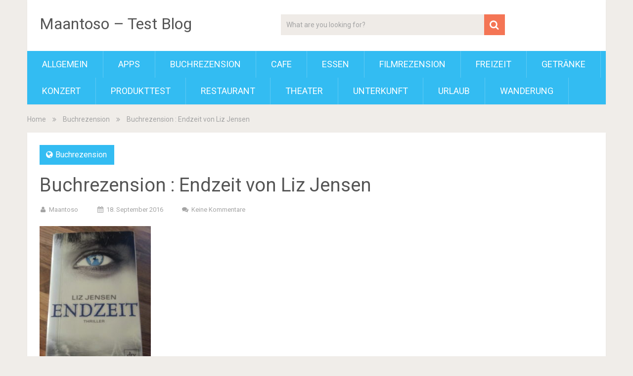

--- FILE ---
content_type: text/html; charset=UTF-8
request_url: https://blog.fam-meindl.de/2016/09/18/buchrezension-endzeit-von-liz-jensen/
body_size: 10435
content:
<!DOCTYPE html>
<html lang="de">
<head>
	<meta charset="UTF-8">
	<link rel="profile" href="http://gmpg.org/xfn/11">
	<link rel="pingback" href="https://blog.fam-meindl.de/xmlrpc.php">
	<!--iOS/android/handheld specific -->
	<meta name="viewport" content="width=device-width, initial-scale=1, maximum-scale=1">
	<meta itemprop="name" content="Maantoso &#8211; Test Blog" />
	<meta itemprop="url" content="https://blog.fam-meindl.de" />
		<meta itemprop="creator accountablePerson" content="Barr Ayar" />
	<meta name='robots' content='index, follow, max-image-preview:large, max-snippet:-1, max-video-preview:-1' />

	<!-- This site is optimized with the Yoast SEO plugin v26.8 - https://yoast.com/product/yoast-seo-wordpress/ -->
	<title>Buchrezension : Endzeit von Liz Jensen - Maantoso - Test Blog</title>
	<meta name="description" content="Test Blog der Familie Meindl. Produkttests, Bewertungen, Unterkünfte, Urlaube, Restaurants, Filme, Filrezensionen sowie Buchrezensionen warten auf dich!" />
	<link rel="canonical" href="https://blog.fam-meindl.de/2016/09/18/buchrezension-endzeit-von-liz-jensen/" />
	<meta property="og:locale" content="de_DE" />
	<meta property="og:type" content="article" />
	<meta property="og:title" content="Buchrezension : Endzeit von Liz Jensen - Maantoso - Test Blog" />
	<meta property="og:description" content="Test Blog der Familie Meindl. Produkttests, Bewertungen, Unterkünfte, Urlaube, Restaurants, Filme, Filrezensionen sowie Buchrezensionen warten auf dich!" />
	<meta property="og:url" content="https://blog.fam-meindl.de/2016/09/18/buchrezension-endzeit-von-liz-jensen/" />
	<meta property="og:site_name" content="Maantoso - Test Blog" />
	<meta property="article:published_time" content="2016-09-18T16:53:27+00:00" />
	<meta property="og:image" content="https://blog.fam-meindl.de/wp-content/uploads/2016/09/20160918_1851221-e1474217579175.jpg" />
	<meta property="og:image:width" content="2448" />
	<meta property="og:image:height" content="3264" />
	<meta property="og:image:type" content="image/jpeg" />
	<meta name="author" content="maantoso" />
	<meta name="twitter:card" content="summary_large_image" />
	<meta name="twitter:label1" content="Verfasst von" />
	<meta name="twitter:data1" content="maantoso" />
	<meta name="twitter:label2" content="Geschätzte Lesezeit" />
	<meta name="twitter:data2" content="1 Minute" />
	<script type="application/ld+json" class="yoast-schema-graph">{"@context":"https://schema.org","@graph":[{"@type":"Article","@id":"https://blog.fam-meindl.de/2016/09/18/buchrezension-endzeit-von-liz-jensen/#article","isPartOf":{"@id":"https://blog.fam-meindl.de/2016/09/18/buchrezension-endzeit-von-liz-jensen/"},"author":{"name":"maantoso","@id":"https://blog.fam-meindl.de/#/schema/person/15ea0f5d7256c7ddb5c7553253ac108c"},"headline":"Buchrezension : Endzeit von Liz Jensen","datePublished":"2016-09-18T16:53:27+00:00","mainEntityOfPage":{"@id":"https://blog.fam-meindl.de/2016/09/18/buchrezension-endzeit-von-liz-jensen/"},"wordCount":163,"commentCount":0,"image":{"@id":"https://blog.fam-meindl.de/2016/09/18/buchrezension-endzeit-von-liz-jensen/#primaryimage"},"thumbnailUrl":"https://blog.fam-meindl.de/wp-content/uploads/2016/09/20160918_1851221-e1474217579175.jpg","articleSection":["Buchrezension"],"inLanguage":"de","potentialAction":[{"@type":"CommentAction","name":"Comment","target":["https://blog.fam-meindl.de/2016/09/18/buchrezension-endzeit-von-liz-jensen/#respond"]}]},{"@type":"WebPage","@id":"https://blog.fam-meindl.de/2016/09/18/buchrezension-endzeit-von-liz-jensen/","url":"https://blog.fam-meindl.de/2016/09/18/buchrezension-endzeit-von-liz-jensen/","name":"Buchrezension : Endzeit von Liz Jensen - Maantoso - Test Blog","isPartOf":{"@id":"https://blog.fam-meindl.de/#website"},"primaryImageOfPage":{"@id":"https://blog.fam-meindl.de/2016/09/18/buchrezension-endzeit-von-liz-jensen/#primaryimage"},"image":{"@id":"https://blog.fam-meindl.de/2016/09/18/buchrezension-endzeit-von-liz-jensen/#primaryimage"},"thumbnailUrl":"https://blog.fam-meindl.de/wp-content/uploads/2016/09/20160918_1851221-e1474217579175.jpg","datePublished":"2016-09-18T16:53:27+00:00","author":{"@id":"https://blog.fam-meindl.de/#/schema/person/15ea0f5d7256c7ddb5c7553253ac108c"},"description":"Test Blog der Familie Meindl. Produkttests, Bewertungen, Unterkünfte, Urlaube, Restaurants, Filme, Filrezensionen sowie Buchrezensionen warten auf dich!","breadcrumb":{"@id":"https://blog.fam-meindl.de/2016/09/18/buchrezension-endzeit-von-liz-jensen/#breadcrumb"},"inLanguage":"de","potentialAction":[{"@type":"ReadAction","target":["https://blog.fam-meindl.de/2016/09/18/buchrezension-endzeit-von-liz-jensen/"]}]},{"@type":"ImageObject","inLanguage":"de","@id":"https://blog.fam-meindl.de/2016/09/18/buchrezension-endzeit-von-liz-jensen/#primaryimage","url":"https://blog.fam-meindl.de/wp-content/uploads/2016/09/20160918_1851221-e1474217579175.jpg","contentUrl":"https://blog.fam-meindl.de/wp-content/uploads/2016/09/20160918_1851221-e1474217579175.jpg","width":2448,"height":3264},{"@type":"BreadcrumbList","@id":"https://blog.fam-meindl.de/2016/09/18/buchrezension-endzeit-von-liz-jensen/#breadcrumb","itemListElement":[{"@type":"ListItem","position":1,"name":"Startseite","item":"https://blog.fam-meindl.de/"},{"@type":"ListItem","position":2,"name":"Buchrezension : Endzeit von Liz Jensen"}]},{"@type":"WebSite","@id":"https://blog.fam-meindl.de/#website","url":"https://blog.fam-meindl.de/","name":"Maantoso - Test Blog","description":"Ein Test-Blog mit vielen verschiedenen Test&#039;s","potentialAction":[{"@type":"SearchAction","target":{"@type":"EntryPoint","urlTemplate":"https://blog.fam-meindl.de/?s={search_term_string}"},"query-input":{"@type":"PropertyValueSpecification","valueRequired":true,"valueName":"search_term_string"}}],"inLanguage":"de"},{"@type":"Person","@id":"https://blog.fam-meindl.de/#/schema/person/15ea0f5d7256c7ddb5c7553253ac108c","name":"maantoso","image":{"@type":"ImageObject","inLanguage":"de","@id":"https://blog.fam-meindl.de/#/schema/person/image/","url":"https://secure.gravatar.com/avatar/4c1378a02203820021a478beab24d7d07c17669f2ec9a42c0e2daea5274cc172?s=96&d=mm&r=g","contentUrl":"https://secure.gravatar.com/avatar/4c1378a02203820021a478beab24d7d07c17669f2ec9a42c0e2daea5274cc172?s=96&d=mm&r=g","caption":"maantoso"},"url":"https://blog.fam-meindl.de/author/barrayar/"}]}</script>
	<!-- / Yoast SEO plugin. -->


<link rel='dns-prefetch' href='//fonts.googleapis.com' />
<link rel='dns-prefetch' href='//www.googletagmanager.com' />
<link rel='dns-prefetch' href='//pagead2.googlesyndication.com' />
<link rel="alternate" type="application/rss+xml" title="Maantoso - Test Blog &raquo; Feed" href="https://blog.fam-meindl.de/feed/" />
<link rel="alternate" type="application/rss+xml" title="Maantoso - Test Blog &raquo; Kommentar-Feed" href="https://blog.fam-meindl.de/comments/feed/" />
<link rel="alternate" type="application/rss+xml" title="Maantoso - Test Blog &raquo; Buchrezension : Endzeit von Liz Jensen-Kommentar-Feed" href="https://blog.fam-meindl.de/2016/09/18/buchrezension-endzeit-von-liz-jensen/feed/" />
<link rel="alternate" title="oEmbed (JSON)" type="application/json+oembed" href="https://blog.fam-meindl.de/wp-json/oembed/1.0/embed?url=https%3A%2F%2Fblog.fam-meindl.de%2F2016%2F09%2F18%2Fbuchrezension-endzeit-von-liz-jensen%2F" />
<link rel="alternate" title="oEmbed (XML)" type="text/xml+oembed" href="https://blog.fam-meindl.de/wp-json/oembed/1.0/embed?url=https%3A%2F%2Fblog.fam-meindl.de%2F2016%2F09%2F18%2Fbuchrezension-endzeit-von-liz-jensen%2F&#038;format=xml" />
<style id='wp-img-auto-sizes-contain-inline-css' type='text/css'>
img:is([sizes=auto i],[sizes^="auto," i]){contain-intrinsic-size:3000px 1500px}
/*# sourceURL=wp-img-auto-sizes-contain-inline-css */
</style>
<style id='wp-emoji-styles-inline-css' type='text/css'>

	img.wp-smiley, img.emoji {
		display: inline !important;
		border: none !important;
		box-shadow: none !important;
		height: 1em !important;
		width: 1em !important;
		margin: 0 0.07em !important;
		vertical-align: -0.1em !important;
		background: none !important;
		padding: 0 !important;
	}
/*# sourceURL=wp-emoji-styles-inline-css */
</style>
<style id='wp-block-library-inline-css' type='text/css'>
:root{--wp-block-synced-color:#7a00df;--wp-block-synced-color--rgb:122,0,223;--wp-bound-block-color:var(--wp-block-synced-color);--wp-editor-canvas-background:#ddd;--wp-admin-theme-color:#007cba;--wp-admin-theme-color--rgb:0,124,186;--wp-admin-theme-color-darker-10:#006ba1;--wp-admin-theme-color-darker-10--rgb:0,107,160.5;--wp-admin-theme-color-darker-20:#005a87;--wp-admin-theme-color-darker-20--rgb:0,90,135;--wp-admin-border-width-focus:2px}@media (min-resolution:192dpi){:root{--wp-admin-border-width-focus:1.5px}}.wp-element-button{cursor:pointer}:root .has-very-light-gray-background-color{background-color:#eee}:root .has-very-dark-gray-background-color{background-color:#313131}:root .has-very-light-gray-color{color:#eee}:root .has-very-dark-gray-color{color:#313131}:root .has-vivid-green-cyan-to-vivid-cyan-blue-gradient-background{background:linear-gradient(135deg,#00d084,#0693e3)}:root .has-purple-crush-gradient-background{background:linear-gradient(135deg,#34e2e4,#4721fb 50%,#ab1dfe)}:root .has-hazy-dawn-gradient-background{background:linear-gradient(135deg,#faaca8,#dad0ec)}:root .has-subdued-olive-gradient-background{background:linear-gradient(135deg,#fafae1,#67a671)}:root .has-atomic-cream-gradient-background{background:linear-gradient(135deg,#fdd79a,#004a59)}:root .has-nightshade-gradient-background{background:linear-gradient(135deg,#330968,#31cdcf)}:root .has-midnight-gradient-background{background:linear-gradient(135deg,#020381,#2874fc)}:root{--wp--preset--font-size--normal:16px;--wp--preset--font-size--huge:42px}.has-regular-font-size{font-size:1em}.has-larger-font-size{font-size:2.625em}.has-normal-font-size{font-size:var(--wp--preset--font-size--normal)}.has-huge-font-size{font-size:var(--wp--preset--font-size--huge)}.has-text-align-center{text-align:center}.has-text-align-left{text-align:left}.has-text-align-right{text-align:right}.has-fit-text{white-space:nowrap!important}#end-resizable-editor-section{display:none}.aligncenter{clear:both}.items-justified-left{justify-content:flex-start}.items-justified-center{justify-content:center}.items-justified-right{justify-content:flex-end}.items-justified-space-between{justify-content:space-between}.screen-reader-text{border:0;clip-path:inset(50%);height:1px;margin:-1px;overflow:hidden;padding:0;position:absolute;width:1px;word-wrap:normal!important}.screen-reader-text:focus{background-color:#ddd;clip-path:none;color:#444;display:block;font-size:1em;height:auto;left:5px;line-height:normal;padding:15px 23px 14px;text-decoration:none;top:5px;width:auto;z-index:100000}html :where(.has-border-color){border-style:solid}html :where([style*=border-top-color]){border-top-style:solid}html :where([style*=border-right-color]){border-right-style:solid}html :where([style*=border-bottom-color]){border-bottom-style:solid}html :where([style*=border-left-color]){border-left-style:solid}html :where([style*=border-width]){border-style:solid}html :where([style*=border-top-width]){border-top-style:solid}html :where([style*=border-right-width]){border-right-style:solid}html :where([style*=border-bottom-width]){border-bottom-style:solid}html :where([style*=border-left-width]){border-left-style:solid}html :where(img[class*=wp-image-]){height:auto;max-width:100%}:where(figure){margin:0 0 1em}html :where(.is-position-sticky){--wp-admin--admin-bar--position-offset:var(--wp-admin--admin-bar--height,0px)}@media screen and (max-width:600px){html :where(.is-position-sticky){--wp-admin--admin-bar--position-offset:0px}}

/*# sourceURL=wp-block-library-inline-css */
</style><style id='global-styles-inline-css' type='text/css'>
:root{--wp--preset--aspect-ratio--square: 1;--wp--preset--aspect-ratio--4-3: 4/3;--wp--preset--aspect-ratio--3-4: 3/4;--wp--preset--aspect-ratio--3-2: 3/2;--wp--preset--aspect-ratio--2-3: 2/3;--wp--preset--aspect-ratio--16-9: 16/9;--wp--preset--aspect-ratio--9-16: 9/16;--wp--preset--color--black: #000000;--wp--preset--color--cyan-bluish-gray: #abb8c3;--wp--preset--color--white: #ffffff;--wp--preset--color--pale-pink: #f78da7;--wp--preset--color--vivid-red: #cf2e2e;--wp--preset--color--luminous-vivid-orange: #ff6900;--wp--preset--color--luminous-vivid-amber: #fcb900;--wp--preset--color--light-green-cyan: #7bdcb5;--wp--preset--color--vivid-green-cyan: #00d084;--wp--preset--color--pale-cyan-blue: #8ed1fc;--wp--preset--color--vivid-cyan-blue: #0693e3;--wp--preset--color--vivid-purple: #9b51e0;--wp--preset--gradient--vivid-cyan-blue-to-vivid-purple: linear-gradient(135deg,rgb(6,147,227) 0%,rgb(155,81,224) 100%);--wp--preset--gradient--light-green-cyan-to-vivid-green-cyan: linear-gradient(135deg,rgb(122,220,180) 0%,rgb(0,208,130) 100%);--wp--preset--gradient--luminous-vivid-amber-to-luminous-vivid-orange: linear-gradient(135deg,rgb(252,185,0) 0%,rgb(255,105,0) 100%);--wp--preset--gradient--luminous-vivid-orange-to-vivid-red: linear-gradient(135deg,rgb(255,105,0) 0%,rgb(207,46,46) 100%);--wp--preset--gradient--very-light-gray-to-cyan-bluish-gray: linear-gradient(135deg,rgb(238,238,238) 0%,rgb(169,184,195) 100%);--wp--preset--gradient--cool-to-warm-spectrum: linear-gradient(135deg,rgb(74,234,220) 0%,rgb(151,120,209) 20%,rgb(207,42,186) 40%,rgb(238,44,130) 60%,rgb(251,105,98) 80%,rgb(254,248,76) 100%);--wp--preset--gradient--blush-light-purple: linear-gradient(135deg,rgb(255,206,236) 0%,rgb(152,150,240) 100%);--wp--preset--gradient--blush-bordeaux: linear-gradient(135deg,rgb(254,205,165) 0%,rgb(254,45,45) 50%,rgb(107,0,62) 100%);--wp--preset--gradient--luminous-dusk: linear-gradient(135deg,rgb(255,203,112) 0%,rgb(199,81,192) 50%,rgb(65,88,208) 100%);--wp--preset--gradient--pale-ocean: linear-gradient(135deg,rgb(255,245,203) 0%,rgb(182,227,212) 50%,rgb(51,167,181) 100%);--wp--preset--gradient--electric-grass: linear-gradient(135deg,rgb(202,248,128) 0%,rgb(113,206,126) 100%);--wp--preset--gradient--midnight: linear-gradient(135deg,rgb(2,3,129) 0%,rgb(40,116,252) 100%);--wp--preset--font-size--small: 13px;--wp--preset--font-size--medium: 20px;--wp--preset--font-size--large: 36px;--wp--preset--font-size--x-large: 42px;--wp--preset--spacing--20: 0.44rem;--wp--preset--spacing--30: 0.67rem;--wp--preset--spacing--40: 1rem;--wp--preset--spacing--50: 1.5rem;--wp--preset--spacing--60: 2.25rem;--wp--preset--spacing--70: 3.38rem;--wp--preset--spacing--80: 5.06rem;--wp--preset--shadow--natural: 6px 6px 9px rgba(0, 0, 0, 0.2);--wp--preset--shadow--deep: 12px 12px 50px rgba(0, 0, 0, 0.4);--wp--preset--shadow--sharp: 6px 6px 0px rgba(0, 0, 0, 0.2);--wp--preset--shadow--outlined: 6px 6px 0px -3px rgb(255, 255, 255), 6px 6px rgb(0, 0, 0);--wp--preset--shadow--crisp: 6px 6px 0px rgb(0, 0, 0);}:where(.is-layout-flex){gap: 0.5em;}:where(.is-layout-grid){gap: 0.5em;}body .is-layout-flex{display: flex;}.is-layout-flex{flex-wrap: wrap;align-items: center;}.is-layout-flex > :is(*, div){margin: 0;}body .is-layout-grid{display: grid;}.is-layout-grid > :is(*, div){margin: 0;}:where(.wp-block-columns.is-layout-flex){gap: 2em;}:where(.wp-block-columns.is-layout-grid){gap: 2em;}:where(.wp-block-post-template.is-layout-flex){gap: 1.25em;}:where(.wp-block-post-template.is-layout-grid){gap: 1.25em;}.has-black-color{color: var(--wp--preset--color--black) !important;}.has-cyan-bluish-gray-color{color: var(--wp--preset--color--cyan-bluish-gray) !important;}.has-white-color{color: var(--wp--preset--color--white) !important;}.has-pale-pink-color{color: var(--wp--preset--color--pale-pink) !important;}.has-vivid-red-color{color: var(--wp--preset--color--vivid-red) !important;}.has-luminous-vivid-orange-color{color: var(--wp--preset--color--luminous-vivid-orange) !important;}.has-luminous-vivid-amber-color{color: var(--wp--preset--color--luminous-vivid-amber) !important;}.has-light-green-cyan-color{color: var(--wp--preset--color--light-green-cyan) !important;}.has-vivid-green-cyan-color{color: var(--wp--preset--color--vivid-green-cyan) !important;}.has-pale-cyan-blue-color{color: var(--wp--preset--color--pale-cyan-blue) !important;}.has-vivid-cyan-blue-color{color: var(--wp--preset--color--vivid-cyan-blue) !important;}.has-vivid-purple-color{color: var(--wp--preset--color--vivid-purple) !important;}.has-black-background-color{background-color: var(--wp--preset--color--black) !important;}.has-cyan-bluish-gray-background-color{background-color: var(--wp--preset--color--cyan-bluish-gray) !important;}.has-white-background-color{background-color: var(--wp--preset--color--white) !important;}.has-pale-pink-background-color{background-color: var(--wp--preset--color--pale-pink) !important;}.has-vivid-red-background-color{background-color: var(--wp--preset--color--vivid-red) !important;}.has-luminous-vivid-orange-background-color{background-color: var(--wp--preset--color--luminous-vivid-orange) !important;}.has-luminous-vivid-amber-background-color{background-color: var(--wp--preset--color--luminous-vivid-amber) !important;}.has-light-green-cyan-background-color{background-color: var(--wp--preset--color--light-green-cyan) !important;}.has-vivid-green-cyan-background-color{background-color: var(--wp--preset--color--vivid-green-cyan) !important;}.has-pale-cyan-blue-background-color{background-color: var(--wp--preset--color--pale-cyan-blue) !important;}.has-vivid-cyan-blue-background-color{background-color: var(--wp--preset--color--vivid-cyan-blue) !important;}.has-vivid-purple-background-color{background-color: var(--wp--preset--color--vivid-purple) !important;}.has-black-border-color{border-color: var(--wp--preset--color--black) !important;}.has-cyan-bluish-gray-border-color{border-color: var(--wp--preset--color--cyan-bluish-gray) !important;}.has-white-border-color{border-color: var(--wp--preset--color--white) !important;}.has-pale-pink-border-color{border-color: var(--wp--preset--color--pale-pink) !important;}.has-vivid-red-border-color{border-color: var(--wp--preset--color--vivid-red) !important;}.has-luminous-vivid-orange-border-color{border-color: var(--wp--preset--color--luminous-vivid-orange) !important;}.has-luminous-vivid-amber-border-color{border-color: var(--wp--preset--color--luminous-vivid-amber) !important;}.has-light-green-cyan-border-color{border-color: var(--wp--preset--color--light-green-cyan) !important;}.has-vivid-green-cyan-border-color{border-color: var(--wp--preset--color--vivid-green-cyan) !important;}.has-pale-cyan-blue-border-color{border-color: var(--wp--preset--color--pale-cyan-blue) !important;}.has-vivid-cyan-blue-border-color{border-color: var(--wp--preset--color--vivid-cyan-blue) !important;}.has-vivid-purple-border-color{border-color: var(--wp--preset--color--vivid-purple) !important;}.has-vivid-cyan-blue-to-vivid-purple-gradient-background{background: var(--wp--preset--gradient--vivid-cyan-blue-to-vivid-purple) !important;}.has-light-green-cyan-to-vivid-green-cyan-gradient-background{background: var(--wp--preset--gradient--light-green-cyan-to-vivid-green-cyan) !important;}.has-luminous-vivid-amber-to-luminous-vivid-orange-gradient-background{background: var(--wp--preset--gradient--luminous-vivid-amber-to-luminous-vivid-orange) !important;}.has-luminous-vivid-orange-to-vivid-red-gradient-background{background: var(--wp--preset--gradient--luminous-vivid-orange-to-vivid-red) !important;}.has-very-light-gray-to-cyan-bluish-gray-gradient-background{background: var(--wp--preset--gradient--very-light-gray-to-cyan-bluish-gray) !important;}.has-cool-to-warm-spectrum-gradient-background{background: var(--wp--preset--gradient--cool-to-warm-spectrum) !important;}.has-blush-light-purple-gradient-background{background: var(--wp--preset--gradient--blush-light-purple) !important;}.has-blush-bordeaux-gradient-background{background: var(--wp--preset--gradient--blush-bordeaux) !important;}.has-luminous-dusk-gradient-background{background: var(--wp--preset--gradient--luminous-dusk) !important;}.has-pale-ocean-gradient-background{background: var(--wp--preset--gradient--pale-ocean) !important;}.has-electric-grass-gradient-background{background: var(--wp--preset--gradient--electric-grass) !important;}.has-midnight-gradient-background{background: var(--wp--preset--gradient--midnight) !important;}.has-small-font-size{font-size: var(--wp--preset--font-size--small) !important;}.has-medium-font-size{font-size: var(--wp--preset--font-size--medium) !important;}.has-large-font-size{font-size: var(--wp--preset--font-size--large) !important;}.has-x-large-font-size{font-size: var(--wp--preset--font-size--x-large) !important;}
/*# sourceURL=global-styles-inline-css */
</style>

<style id='classic-theme-styles-inline-css' type='text/css'>
/*! This file is auto-generated */
.wp-block-button__link{color:#fff;background-color:#32373c;border-radius:9999px;box-shadow:none;text-decoration:none;padding:calc(.667em + 2px) calc(1.333em + 2px);font-size:1.125em}.wp-block-file__button{background:#32373c;color:#fff;text-decoration:none}
/*# sourceURL=/wp-includes/css/classic-themes.min.css */
</style>
<link rel='stylesheet' id='sociallyviral-style-css' href='https://blog.fam-meindl.de/wp-content/themes/sociallyviral/style.css?ver=6.9' type='text/css' media='all' />
<link rel='stylesheet' id='theme-slug-fonts-css' href='//fonts.googleapis.com/css?family=Roboto%3A400%2C700&#038;subset=latin%2Clatin-ext' type='text/css' media='all' />
<script type="text/javascript" src="https://blog.fam-meindl.de/wp-includes/js/jquery/jquery.min.js?ver=3.7.1" id="jquery-core-js"></script>
<script type="text/javascript" src="https://blog.fam-meindl.de/wp-includes/js/jquery/jquery-migrate.min.js?ver=3.4.1" id="jquery-migrate-js"></script>
<link rel="https://api.w.org/" href="https://blog.fam-meindl.de/wp-json/" /><link rel="alternate" title="JSON" type="application/json" href="https://blog.fam-meindl.de/wp-json/wp/v2/posts/294" /><link rel="EditURI" type="application/rsd+xml" title="RSD" href="https://blog.fam-meindl.de/xmlrpc.php?rsd" />
<meta name="generator" content="WordPress 6.9" />
<link rel='shortlink' href='https://blog.fam-meindl.de/?p=294' />
<meta name="generator" content="Site Kit by Google 1.170.0" />
<!-- Durch Site Kit hinzugefügte Google AdSense Metatags -->
<meta name="google-adsense-platform-account" content="ca-host-pub-2644536267352236">
<meta name="google-adsense-platform-domain" content="sitekit.withgoogle.com">
<!-- Beende durch Site Kit hinzugefügte Google AdSense Metatags -->

<!-- Von Site Kit hinzugefügtes Google-AdSense-Snippet -->
<script type="text/javascript" async="async" src="https://pagead2.googlesyndication.com/pagead/js/adsbygoogle.js?client=ca-pub-5060408373950911&amp;host=ca-host-pub-2644536267352236" crossorigin="anonymous"></script>

<!-- Ende des von Site Kit hinzugefügten Google-AdSense-Snippets -->
</head>

<body class="wp-singular post-template-default single single-post postid-294 single-format-standard wp-theme-sociallyviral group-blog">
	<div id="page" class="hfeed site">
		<div class="main-container">
			<header id="masthead" class="site-header" role="banner">
				<div class="site-branding">
																	    <h2 id="logo" class="text-logo" itemprop="headline">
								<a href="https://blog.fam-meindl.de">Maantoso &#8211; Test Blog</a>
							</h2><!-- END #logo -->
															</div><!-- .site-branding -->

									<div class="header-search"><form method="get" id="searchform" class="search-form" action="https://blog.fam-meindl.de" _lpchecked="1">
	<fieldset>
		<input type="text" name="s" id="s" value="What are you looking for?" onfocus="(this.value == 'What are you looking for?') && (this.value = '')" onblur="(this.value == '') && (this.value = 'What are you looking for?')" />
		<!-- <input id="search-image" class="sbutton" type="submit" value=""><i class="demo-icon icon-search"></i> -->
		<button id="search-image" class="sbutton" type="submit"><i class="demo-icon icon-search"></i></button>
		
	</fieldset>
</form></div>
				
				<div class="header-social">
									</div>

				<a href="#" id="pull" class="toggle-mobile-menu">Menu</a>
				<nav id="navigation" class="primary-navigation mobile-menu-wrapper" role="navigation">
											<ul class="menu clearfix">
								<li class="cat-item cat-item-1"><a href="https://blog.fam-meindl.de/category/allgemein/">Allgemein</a>
</li>
	<li class="cat-item cat-item-529"><a href="https://blog.fam-meindl.de/category/apps/">Apps</a>
</li>
	<li class="cat-item cat-item-3"><a href="https://blog.fam-meindl.de/category/buchrezension/">Buchrezension</a>
</li>
	<li class="cat-item cat-item-294"><a href="https://blog.fam-meindl.de/category/cafe/">Cafe</a>
</li>
	<li class="cat-item cat-item-6"><a href="https://blog.fam-meindl.de/category/essen/">Essen</a>
</li>
	<li class="cat-item cat-item-4"><a href="https://blog.fam-meindl.de/category/filmrezension/">Filmrezension</a>
</li>
	<li class="cat-item cat-item-74"><a href="https://blog.fam-meindl.de/category/freizeit/">Freizeit</a>
</li>
	<li class="cat-item cat-item-177"><a href="https://blog.fam-meindl.de/category/getraenke/">Getränke</a>
</li>
	<li class="cat-item cat-item-289"><a href="https://blog.fam-meindl.de/category/konzert/">Konzert</a>
</li>
	<li class="cat-item cat-item-2"><a href="https://blog.fam-meindl.de/category/produkttest/">Produkttest</a>
</li>
	<li class="cat-item cat-item-7"><a href="https://blog.fam-meindl.de/category/restaurant/">Restaurant</a>
</li>
	<li class="cat-item cat-item-117"><a href="https://blog.fam-meindl.de/category/theater/">Theater</a>
</li>
	<li class="cat-item cat-item-5"><a href="https://blog.fam-meindl.de/category/unterkuenft/">Unterkunft</a>
</li>
	<li class="cat-item cat-item-8"><a href="https://blog.fam-meindl.de/category/urlaub/">Urlaub</a>
</li>
	<li class="cat-item cat-item-157"><a href="https://blog.fam-meindl.de/category/wanderung/">Wanderung</a>
</li>
						</ul>
									</nav><!-- #site-navigation -->
			</header><!-- #masthead -->

			<div id="content" class="site-content">
<div class="breadcrumb" xmlns:v="http://rdf.data-vocabulary.org/#"><div typeof="v:Breadcrumb" class="root"><a rel="v:url" property="v:title" href="https://blog.fam-meindl.de" rel="nofollow">Home</a></div><div><i class="demo-icon icon-angle-double-right"></i></div><div typeof="v:Breadcrumb"><a href="https://blog.fam-meindl.de/category/buchrezension/" rel="v:url" property="v:title">Buchrezension</a></div><div><i class="demo-icon icon-angle-double-right"></i></div><div><span>Buchrezension : Endzeit von Liz Jensen</span></div></div>
	<div class="single_post">
		<main id="content_box" class="site-single" role="single">
							
<article id="post-294" class="post-294 post type-post status-publish format-standard has-post-thumbnail hentry category-buchrezension">
	<header class="entry-header">
		<span class="thecategory"><i class="icon-globe"></i> <a href="https://blog.fam-meindl.de/category/buchrezension/" rel="category tag">Buchrezension</a></span>
		<h1 class="entry-title">Buchrezension : Endzeit von Liz Jensen</h1>		<div class="entry-meta">
					<div class="entry-meta post-info">
			<span class="theauthor"><i class="icon-user"></i> <span itemprop="author"><a href="https://blog.fam-meindl.de/author/barrayar/" title="Beiträge von maantoso" rel="author">maantoso</a></span></span>
            <span class="thetime updated"><i class="icon-calendar"></i> <span itemprop="datePublished">18. September 2016</span></span>
            <span class="thecomment"><i class="icon-chat"></i> <a rel="nofollow" href="https://blog.fam-meindl.de/2016/09/18/buchrezension-endzeit-von-liz-jensen/#respond" itemprop="interactionCount">Keine Kommentare</a></span>
		</div><!-- .entry-meta -->
    		</div><!-- .entry-meta -->
	</header><!-- .entry-header -->

	<div class="entry-content">
		<p><img fetchpriority="high" decoding="async" class="alignnone size-medium wp-image-319" src="https://blog.fam-meindl.de/wp-content/uploads/2016/09/20160918_1851221-e1474217579175-225x300.jpg" alt="20160918_1851221" width="225" height="300" srcset="https://blog.fam-meindl.de/wp-content/uploads/2016/09/20160918_1851221-e1474217579175-225x300.jpg 225w, https://blog.fam-meindl.de/wp-content/uploads/2016/09/20160918_1851221-e1474217579175-768x1024.jpg 768w" sizes="(max-width: 225px) 100vw, 225px" /></p>
<p>Ein Sommer mit biblischer Hitze und zerstörerischen Stürmen. Psychotherapeutin Gabrielle bekommt es mit einer unheimlichen Patientin zu tun: Die 16-jährige Bethany hat ihre Mutter grausam umgebracht. Bethany ist gewalttätig, manipulativ – und sie behauptet, Naturkatastrophen vorhersehen zu können. Gabrielle stuft das zunächst als Symptom ihrer psychischen Erkrankung ein. Doch dann treten genau die Unglücksfälle ein, die das Mädchen prophezeit hat. Steht tatsächlich eine Katastrophe bevor, die eine vom Konsumwahn verblendete Menschheit in den Abgrund stürzen wird?</p>
<p>&nbsp;</p>
<p>Beschreibung: Das Buch ist eine Art Endzeit-Thriller mit psychologischen Hintergrund. Die Autorin hat die beiden Genres ziemlich gut verbunden. Allerdings ist mir oft die Ausdrucksweise zu derb oder unangebracht. Das Ende ist völlig wirr &#8211; die Geschichte manchmal nicht durchschaubar. Der Grundgedanke als solches ist gar nicht schlecht und auch die Darstellung der psychischen Probleme ist wirklich gut beschrieben.</p>
<p>Fazit:</p>
<p>Guter Gedanke aber mir manchmal zu wirr und abstrus beschrieben.</p>
			</div><!-- .entry-content -->
</article><!-- #post-## -->
						
			<div class="post-tags"></div>

			<!-- Related Posts -->
			<div class="related-posts">
				<h4>You may also like</h4>
										<article id="post-1439" class="latestpost post-1439 post type-post status-publish format-standard has-post-thumbnail hentry category-buchrezension tag-alex-thomas tag-buchrezension tag-paula-tennant tag-thriller">
							<a href="https://blog.fam-meindl.de/2019/10/20/buchrezension-so-finster-der-zorn/" title="Buchrezension: So finster der Zorn" rel="nofollow" id="featured-thumbnail">
		    				    <div class="featured-thumbnail"><img width="235" height="190" src="https://blog.fam-meindl.de/wp-content/uploads/2019/10/IMAG2072-235x190.jpg" class="attachment-sociallyviral_related size-sociallyviral_related wp-post-image" alt="" title="" decoding="async" loading="lazy" srcset="https://blog.fam-meindl.de/wp-content/uploads/2019/10/IMAG2072-235x190.jpg 235w, https://blog.fam-meindl.de/wp-content/uploads/2019/10/IMAG2072-370x297.jpg 370w" sizes="auto, (max-width: 235px) 100vw, 235px" /></div>		    				</a>
							<header class="entry-header">
								<h1 class="entry-title"><a href="https://blog.fam-meindl.de/2019/10/20/buchrezension-so-finster-der-zorn/" rel="bookmark">Buchrezension: So finster der Zorn</a></h1>							</header><!-- .entry-header -->
						</article><!-- #post-## -->
										<article id="post-291" class="latestpost post-291 post type-post status-publish format-standard has-post-thumbnail hentry category-buchrezension tag-break-point tag-editionnova tag-susan-connor">
							<a href="https://blog.fam-meindl.de/2016/08/25/buchrezension-break-point-von-richard-a-clarke/" title="Buchrezension: Break Point von Richard A. Clarke" rel="nofollow" id="featured-thumbnail">
		    				    <div class="featured-thumbnail"><img width="107" height="190" src="https://blog.fam-meindl.de/wp-content/uploads/2016/08/2016-08-25-17.45.20-e1472139973393.jpg" class="attachment-sociallyviral_related size-sociallyviral_related wp-post-image" alt="" title="" decoding="async" loading="lazy" srcset="https://blog.fam-meindl.de/wp-content/uploads/2016/08/2016-08-25-17.45.20-e1472139973393.jpg 1836w, https://blog.fam-meindl.de/wp-content/uploads/2016/08/2016-08-25-17.45.20-e1472139973393-169x300.jpg 169w, https://blog.fam-meindl.de/wp-content/uploads/2016/08/2016-08-25-17.45.20-e1472139973393-768x1365.jpg 768w, https://blog.fam-meindl.de/wp-content/uploads/2016/08/2016-08-25-17.45.20-e1472139973393-576x1024.jpg 576w" sizes="auto, (max-width: 107px) 100vw, 107px" /></div>		    				</a>
							<header class="entry-header">
								<h1 class="entry-title"><a href="https://blog.fam-meindl.de/2016/08/25/buchrezension-break-point-von-richard-a-clarke/" rel="bookmark">Buchrezension: Break Point von Richard A. Clarke</a></h1>							</header><!-- .entry-header -->
						</article><!-- #post-## -->
										<article id="post-206" class="latestpost post-206 post type-post status-publish format-standard has-post-thumbnail hentry category-buchrezension tag-alex-cross tag-james-patterson tag-psychiologie">
							<a href="https://blog.fam-meindl.de/2016/06/26/buchrezension-morgen-kinder-wirds-was-geben-von-james-patterson/" title="Buchrezension: Morgen, Kinder, wird`s was geben von James Patterson" rel="nofollow" id="featured-thumbnail">
		    				    <div class="featured-thumbnail"><img width="143" height="190" src="https://blog.fam-meindl.de/wp-content/uploads/2016/06/20160626_1359261-e1466943062140.jpg" class="attachment-sociallyviral_related size-sociallyviral_related wp-post-image" alt="" title="" decoding="async" loading="lazy" srcset="https://blog.fam-meindl.de/wp-content/uploads/2016/06/20160626_1359261-e1466943062140.jpg 2448w, https://blog.fam-meindl.de/wp-content/uploads/2016/06/20160626_1359261-e1466943062140-225x300.jpg 225w, https://blog.fam-meindl.de/wp-content/uploads/2016/06/20160626_1359261-e1466943062140-768x1024.jpg 768w" sizes="auto, (max-width: 143px) 100vw, 143px" /></div>		    				</a>
							<header class="entry-header">
								<h1 class="entry-title"><a href="https://blog.fam-meindl.de/2016/06/26/buchrezension-morgen-kinder-wirds-was-geben-von-james-patterson/" rel="bookmark">Buchrezension: Morgen, Kinder, wird`s was geben von James Patterson</a></h1>							</header><!-- .entry-header -->
						</article><!-- #post-## -->
										<article id="post-1473" class="latestpost post-1473 post type-post status-publish format-standard has-post-thumbnail hentry category-buchrezension tag-emons-verlag tag-havel tag-krimi tag-potsdam tag-sanssouci tag-tim-pieper">
							<a href="https://blog.fam-meindl.de/2019/12/14/buchrezension-stille-havel/" title="Buchrezension: Stille Havel" rel="nofollow" id="featured-thumbnail">
		    				    <div class="featured-thumbnail"><img width="235" height="190" src="https://blog.fam-meindl.de/wp-content/uploads/2019/12/IMAG23961-235x190.jpg" class="attachment-sociallyviral_related size-sociallyviral_related wp-post-image" alt="" title="" decoding="async" loading="lazy" srcset="https://blog.fam-meindl.de/wp-content/uploads/2019/12/IMAG23961-235x190.jpg 235w, https://blog.fam-meindl.de/wp-content/uploads/2019/12/IMAG23961-370x297.jpg 370w" sizes="auto, (max-width: 235px) 100vw, 235px" /></div>		    				</a>
							<header class="entry-header">
								<h1 class="entry-title"><a href="https://blog.fam-meindl.de/2019/12/14/buchrezension-stille-havel/" rel="bookmark">Buchrezension: Stille Havel</a></h1>							</header><!-- .entry-header -->
						</article><!-- #post-## -->
										<article id="post-138" class="latestpost post-138 post type-post status-publish format-standard has-post-thumbnail hentry category-buchrezension tag-genmanipulation tag-robin-cook">
							<a href="https://blog.fam-meindl.de/2016/06/02/buchrezension-das-andere-kind-von-robin-cook/" title="Buchrezension: Das andere Kind von Robin Cook" rel="nofollow" id="featured-thumbnail">
		    				    <div class="featured-thumbnail"><img width="134" height="190" src="https://blog.fam-meindl.de/wp-content/uploads/2016/06/Das_andere_Kind.jpg" class="attachment-sociallyviral_related size-sociallyviral_related wp-post-image" alt="" title="" decoding="async" loading="lazy" /></div>		    				</a>
							<header class="entry-header">
								<h1 class="entry-title"><a href="https://blog.fam-meindl.de/2016/06/02/buchrezension-das-andere-kind-von-robin-cook/" rel="bookmark">Buchrezension: Das andere Kind von Robin Cook</a></h1>							</header><!-- .entry-header -->
						</article><!-- #post-## -->
										<article id="post-1469" class="latestpost post-1469 post type-post status-publish format-standard has-post-thumbnail hentry category-buchrezension tag-biyon-kattilathu tag-gu-verlag tag-indien tag-lebenshilfe tag-rikscha tag-selbsterkenntnis">
							<a href="https://blog.fam-meindl.de/2019/12/14/buchrezension-der-rikscha-fahrer-der-das-glueck-verschenkt/" title="Buchrezension: Der Rikscha-Fahrer, der das Glück verschenkt" rel="nofollow" id="featured-thumbnail">
		    				    <div class="featured-thumbnail"><img width="235" height="190" src="https://blog.fam-meindl.de/wp-content/uploads/2019/12/IMAG23951-235x190.jpg" class="attachment-sociallyviral_related size-sociallyviral_related wp-post-image" alt="" title="" decoding="async" loading="lazy" srcset="https://blog.fam-meindl.de/wp-content/uploads/2019/12/IMAG23951-235x190.jpg 235w, https://blog.fam-meindl.de/wp-content/uploads/2019/12/IMAG23951-370x297.jpg 370w" sizes="auto, (max-width: 235px) 100vw, 235px" /></div>		    				</a>
							<header class="entry-header">
								<h1 class="entry-title"><a href="https://blog.fam-meindl.de/2019/12/14/buchrezension-der-rikscha-fahrer-der-das-glueck-verschenkt/" rel="bookmark">Buchrezension: Der Rikscha-Fahrer, der das Glück verschenkt</a></h1>							</header><!-- .entry-header -->
						</article><!-- #post-## -->
							</div>

			<!-- Author Box -->
			<div class="postauthor">
				<h4>About The Author</h4>
				<div class="author-wrap">
					<img alt='' src='https://secure.gravatar.com/avatar/4c1378a02203820021a478beab24d7d07c17669f2ec9a42c0e2daea5274cc172?s=160&#038;d=mm&#038;r=g' srcset='https://secure.gravatar.com/avatar/4c1378a02203820021a478beab24d7d07c17669f2ec9a42c0e2daea5274cc172?s=320&#038;d=mm&#038;r=g 2x' class='avatar avatar-160 photo' height='160' width='160' loading='lazy' decoding='async'/>					<h5 class="vcard"><a href="https://blog.fam-meindl.de/author/barrayar/" rel="nofollow" class="fn">maantoso</a></h5>
					<p></p>
				</div>
			</div>

			
<div id="comments" class="comments-area">

	
	
	
		<div id="respond" class="comment-respond">
		<h3 id="reply-title" class="comment-reply-title">Schreibe einen Kommentar <small><a rel="nofollow" id="cancel-comment-reply-link" href="/2016/09/18/buchrezension-endzeit-von-liz-jensen/#respond" style="display:none;">Antwort abbrechen</a></small></h3><p class="must-log-in">Du musst <a href="https://blog.fam-meindl.de/wp-login.php?redirect_to=https%3A%2F%2Fblog.fam-meindl.de%2F2016%2F09%2F18%2Fbuchrezension-endzeit-von-liz-jensen%2F">angemeldet</a> sein, um einen Kommentar abzugeben.</p>	</div><!-- #respond -->
	
</div><!-- #comments -->

		</main><!-- #main -->
		</div><!-- single_post -->


	</div><!-- #content -->
</div><!-- .main-container -->
	<footer id="colophon" class="site-footer" role="contentinfo">
		<div class="site-info container">
			<div class="copyrights">
				<a href="http://wordpress.org/">Proudly powered by WordPress</a>
				<span class="sep"> | </span>
				SociallyViral Theme by <a href="https://mythemeshop.com" rel="designer">MyThemeShop</a>.			</div>
			<a href="#blog" class="toplink" rel="nofollow"><i class="icon-angle-up"></i></a>
			<nav id="navigation" class="footer-navigation" role="navigation">
				<div class="menu"><ul>
<li class="page_item page-item-215"><a href="https://blog.fam-meindl.de/impressum/">Impressum &#038; Datenschutz</a></li>
<li class="page_item page-item-5"><a href="https://blog.fam-meindl.de/eine-seite/">Über</a></li>
</ul></div>
			</nav><!-- #site-navigation -->
		</div><!-- .site-info -->
	</footer><!-- #colophon -->
</div><!-- #page -->

<script type="speculationrules">
{"prefetch":[{"source":"document","where":{"and":[{"href_matches":"/*"},{"not":{"href_matches":["/wp-*.php","/wp-admin/*","/wp-content/uploads/*","/wp-content/*","/wp-content/plugins/*","/wp-content/themes/sociallyviral/*","/*\\?(.+)"]}},{"not":{"selector_matches":"a[rel~=\"nofollow\"]"}},{"not":{"selector_matches":".no-prefetch, .no-prefetch a"}}]},"eagerness":"conservative"}]}
</script>
<script type="text/javascript" src="https://blog.fam-meindl.de/wp-content/themes/sociallyviral/js/customscripts.js?ver=20120212" id="sociallyvrial-customscripts-js"></script>
<script type="text/javascript" src="https://blog.fam-meindl.de/wp-includes/js/comment-reply.min.js?ver=6.9" id="comment-reply-js" async="async" data-wp-strategy="async" fetchpriority="low"></script>
<script id="wp-emoji-settings" type="application/json">
{"baseUrl":"https://s.w.org/images/core/emoji/17.0.2/72x72/","ext":".png","svgUrl":"https://s.w.org/images/core/emoji/17.0.2/svg/","svgExt":".svg","source":{"concatemoji":"https://blog.fam-meindl.de/wp-includes/js/wp-emoji-release.min.js?ver=6.9"}}
</script>
<script type="module">
/* <![CDATA[ */
/*! This file is auto-generated */
const a=JSON.parse(document.getElementById("wp-emoji-settings").textContent),o=(window._wpemojiSettings=a,"wpEmojiSettingsSupports"),s=["flag","emoji"];function i(e){try{var t={supportTests:e,timestamp:(new Date).valueOf()};sessionStorage.setItem(o,JSON.stringify(t))}catch(e){}}function c(e,t,n){e.clearRect(0,0,e.canvas.width,e.canvas.height),e.fillText(t,0,0);t=new Uint32Array(e.getImageData(0,0,e.canvas.width,e.canvas.height).data);e.clearRect(0,0,e.canvas.width,e.canvas.height),e.fillText(n,0,0);const a=new Uint32Array(e.getImageData(0,0,e.canvas.width,e.canvas.height).data);return t.every((e,t)=>e===a[t])}function p(e,t){e.clearRect(0,0,e.canvas.width,e.canvas.height),e.fillText(t,0,0);var n=e.getImageData(16,16,1,1);for(let e=0;e<n.data.length;e++)if(0!==n.data[e])return!1;return!0}function u(e,t,n,a){switch(t){case"flag":return n(e,"\ud83c\udff3\ufe0f\u200d\u26a7\ufe0f","\ud83c\udff3\ufe0f\u200b\u26a7\ufe0f")?!1:!n(e,"\ud83c\udde8\ud83c\uddf6","\ud83c\udde8\u200b\ud83c\uddf6")&&!n(e,"\ud83c\udff4\udb40\udc67\udb40\udc62\udb40\udc65\udb40\udc6e\udb40\udc67\udb40\udc7f","\ud83c\udff4\u200b\udb40\udc67\u200b\udb40\udc62\u200b\udb40\udc65\u200b\udb40\udc6e\u200b\udb40\udc67\u200b\udb40\udc7f");case"emoji":return!a(e,"\ud83e\u1fac8")}return!1}function f(e,t,n,a){let r;const o=(r="undefined"!=typeof WorkerGlobalScope&&self instanceof WorkerGlobalScope?new OffscreenCanvas(300,150):document.createElement("canvas")).getContext("2d",{willReadFrequently:!0}),s=(o.textBaseline="top",o.font="600 32px Arial",{});return e.forEach(e=>{s[e]=t(o,e,n,a)}),s}function r(e){var t=document.createElement("script");t.src=e,t.defer=!0,document.head.appendChild(t)}a.supports={everything:!0,everythingExceptFlag:!0},new Promise(t=>{let n=function(){try{var e=JSON.parse(sessionStorage.getItem(o));if("object"==typeof e&&"number"==typeof e.timestamp&&(new Date).valueOf()<e.timestamp+604800&&"object"==typeof e.supportTests)return e.supportTests}catch(e){}return null}();if(!n){if("undefined"!=typeof Worker&&"undefined"!=typeof OffscreenCanvas&&"undefined"!=typeof URL&&URL.createObjectURL&&"undefined"!=typeof Blob)try{var e="postMessage("+f.toString()+"("+[JSON.stringify(s),u.toString(),c.toString(),p.toString()].join(",")+"));",a=new Blob([e],{type:"text/javascript"});const r=new Worker(URL.createObjectURL(a),{name:"wpTestEmojiSupports"});return void(r.onmessage=e=>{i(n=e.data),r.terminate(),t(n)})}catch(e){}i(n=f(s,u,c,p))}t(n)}).then(e=>{for(const n in e)a.supports[n]=e[n],a.supports.everything=a.supports.everything&&a.supports[n],"flag"!==n&&(a.supports.everythingExceptFlag=a.supports.everythingExceptFlag&&a.supports[n]);var t;a.supports.everythingExceptFlag=a.supports.everythingExceptFlag&&!a.supports.flag,a.supports.everything||((t=a.source||{}).concatemoji?r(t.concatemoji):t.wpemoji&&t.twemoji&&(r(t.twemoji),r(t.wpemoji)))});
//# sourceURL=https://blog.fam-meindl.de/wp-includes/js/wp-emoji-loader.min.js
/* ]]> */
</script>

</body>
</html>

--- FILE ---
content_type: text/html; charset=utf-8
request_url: https://www.google.com/recaptcha/api2/aframe
body_size: 267
content:
<!DOCTYPE HTML><html><head><meta http-equiv="content-type" content="text/html; charset=UTF-8"></head><body><script nonce="mVP0Lf36mI0gQP--r5t89Q">/** Anti-fraud and anti-abuse applications only. See google.com/recaptcha */ try{var clients={'sodar':'https://pagead2.googlesyndication.com/pagead/sodar?'};window.addEventListener("message",function(a){try{if(a.source===window.parent){var b=JSON.parse(a.data);var c=clients[b['id']];if(c){var d=document.createElement('img');d.src=c+b['params']+'&rc='+(localStorage.getItem("rc::a")?sessionStorage.getItem("rc::b"):"");window.document.body.appendChild(d);sessionStorage.setItem("rc::e",parseInt(sessionStorage.getItem("rc::e")||0)+1);localStorage.setItem("rc::h",'1768949365229');}}}catch(b){}});window.parent.postMessage("_grecaptcha_ready", "*");}catch(b){}</script></body></html>